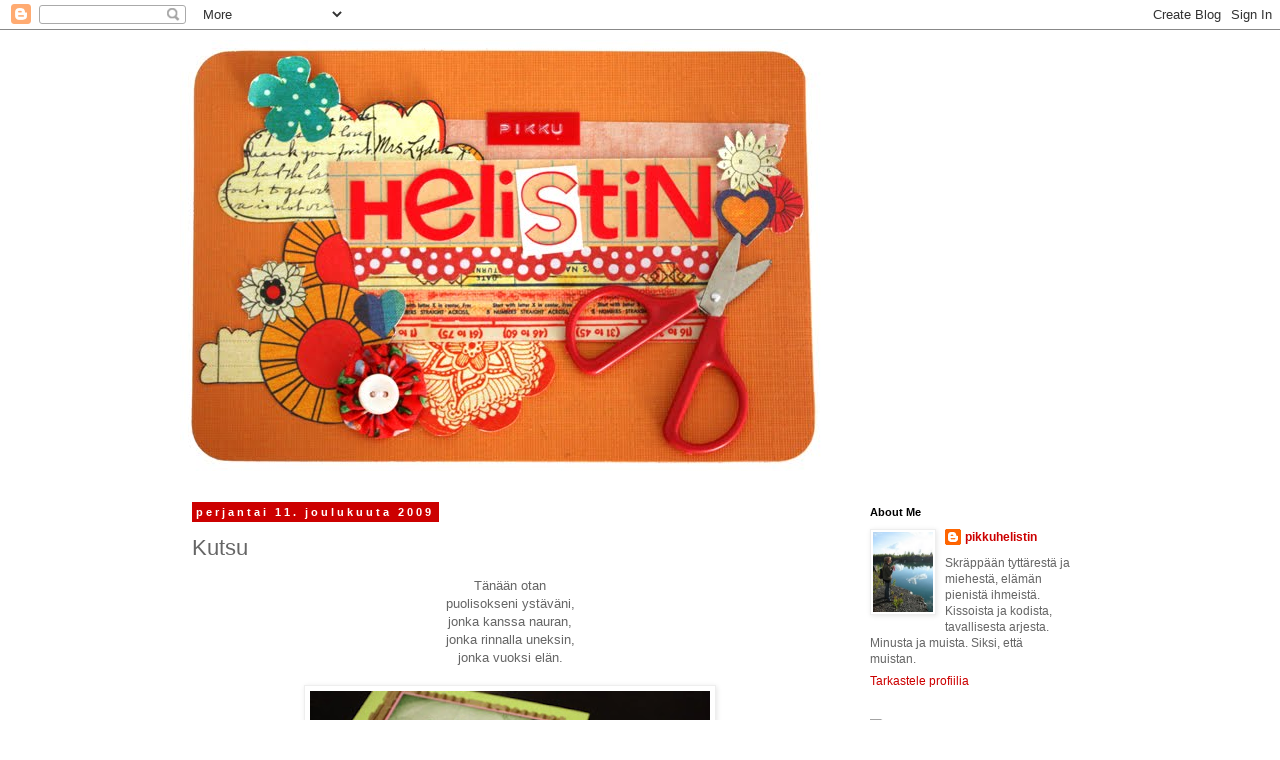

--- FILE ---
content_type: text/html; charset=UTF-8
request_url: https://pikkuhelistin.blogspot.com/2009/12/kutsu.html?showComment=1260629491741
body_size: 15234
content:
<!DOCTYPE html>
<html class='v2' dir='ltr' xmlns='http://www.w3.org/1999/xhtml' xmlns:b='http://www.google.com/2005/gml/b' xmlns:data='http://www.google.com/2005/gml/data' xmlns:expr='http://www.google.com/2005/gml/expr'>
<head>
<link href='https://www.blogger.com/static/v1/widgets/335934321-css_bundle_v2.css' rel='stylesheet' type='text/css'/>
<meta content='IE=EmulateIE7' http-equiv='X-UA-Compatible'/>
<meta content='width=1100' name='viewport'/>
<meta content='text/html; charset=UTF-8' http-equiv='Content-Type'/>
<meta content='blogger' name='generator'/>
<link href='https://pikkuhelistin.blogspot.com/favicon.ico' rel='icon' type='image/x-icon'/>
<link href='http://pikkuhelistin.blogspot.com/2009/12/kutsu.html' rel='canonical'/>
<link rel="alternate" type="application/atom+xml" title="pikkuhelistin - Atom" href="https://pikkuhelistin.blogspot.com/feeds/posts/default" />
<link rel="alternate" type="application/rss+xml" title="pikkuhelistin - RSS" href="https://pikkuhelistin.blogspot.com/feeds/posts/default?alt=rss" />
<link rel="service.post" type="application/atom+xml" title="pikkuhelistin - Atom" href="https://www.blogger.com/feeds/4514786233500790630/posts/default" />

<link rel="alternate" type="application/atom+xml" title="pikkuhelistin - Atom" href="https://pikkuhelistin.blogspot.com/feeds/7578018884417061696/comments/default" />
<!--Can't find substitution for tag [blog.ieCssRetrofitLinks]-->
<link href='https://blogger.googleusercontent.com/img/b/R29vZ2xl/AVvXsEh2FsIrgE6zn71OkxnhkEo58qN8mhXnQANfya0kzV5YgO9NUC9Fuz9ibDnShgKsTVgowWlPf74oHbODzyOvlBZOek1KEuq5xVYOCuxpo47axZb98lxrFW3-D0sXqI0usO7JTR-33yUWUyyu/s400/syyskuu+062.jpg' rel='image_src'/>
<meta content='http://pikkuhelistin.blogspot.com/2009/12/kutsu.html' property='og:url'/>
<meta content='Kutsu' property='og:title'/>
<meta content='Tänään otan puolisokseni ystäväni, jonka kanssa nauran, jonka rinnalla uneksin, jonka vuoksi elän. Tätä päivää jännittäessä ja touhottaessa ...' property='og:description'/>
<meta content='https://blogger.googleusercontent.com/img/b/R29vZ2xl/AVvXsEh2FsIrgE6zn71OkxnhkEo58qN8mhXnQANfya0kzV5YgO9NUC9Fuz9ibDnShgKsTVgowWlPf74oHbODzyOvlBZOek1KEuq5xVYOCuxpo47axZb98lxrFW3-D0sXqI0usO7JTR-33yUWUyyu/w1200-h630-p-k-no-nu/syyskuu+062.jpg' property='og:image'/>
<title>pikkuhelistin: Kutsu</title>
<style id='page-skin-1' type='text/css'><!--
/*
-----------------------------------------------
Blogger Template Style
Name:     Simple
Designer: Blogger
URL:      www.blogger.com
----------------------------------------------- */
/* Content
----------------------------------------------- */
body {
font: normal normal 12px 'Trebuchet MS', Trebuchet, Verdana, sans-serif;
color: #666666;
background: #ffffff none repeat scroll top left;
padding: 0 0 0 0;
}
html body .region-inner {
min-width: 0;
max-width: 100%;
width: auto;
}
h2 {
font-size: 22px;
}
a:link {
text-decoration:none;
color: #cc0000;
}
a:visited {
text-decoration:none;
color: #f1c232;
}
a:hover {
text-decoration:underline;
color: #e69138;
}
.body-fauxcolumn-outer .fauxcolumn-inner {
background: transparent none repeat scroll top left;
_background-image: none;
}
.body-fauxcolumn-outer .cap-top {
position: absolute;
z-index: 1;
height: 400px;
width: 100%;
}
.body-fauxcolumn-outer .cap-top .cap-left {
width: 100%;
background: transparent none repeat-x scroll top left;
_background-image: none;
}
.content-outer {
-moz-box-shadow: 0 0 0 rgba(0, 0, 0, .15);
-webkit-box-shadow: 0 0 0 rgba(0, 0, 0, .15);
-goog-ms-box-shadow: 0 0 0 #333333;
box-shadow: 0 0 0 rgba(0, 0, 0, .15);
margin-bottom: 1px;
}
.content-inner {
padding: 10px 40px;
}
.content-inner {
background-color: #ffffff;
}
/* Header
----------------------------------------------- */
.header-outer {
background: transparent none repeat-x scroll 0 -400px;
_background-image: none;
}
.Header h1 {
font: normal normal 40px 'Trebuchet MS',Trebuchet,Verdana,sans-serif;
color: #000000;
text-shadow: 0 0 0 rgba(0, 0, 0, .2);
}
.Header h1 a {
color: #000000;
}
.Header .description {
font-size: 18px;
color: #000000;
}
.header-inner .Header .titlewrapper {
padding: 22px 0;
}
.header-inner .Header .descriptionwrapper {
padding: 0 0;
}
/* Tabs
----------------------------------------------- */
.tabs-inner .section:first-child {
border-top: 0 solid #dddddd;
}
.tabs-inner .section:first-child ul {
margin-top: -1px;
border-top: 1px solid #dddddd;
border-left: 1px solid #dddddd;
border-right: 1px solid #dddddd;
}
.tabs-inner .widget ul {
background: transparent none repeat-x scroll 0 -800px;
_background-image: none;
border-bottom: 1px solid #dddddd;
margin-top: 0;
margin-left: -30px;
margin-right: -30px;
}
.tabs-inner .widget li a {
display: inline-block;
padding: .6em 1em;
font: normal normal 12px 'Trebuchet MS', Trebuchet, Verdana, sans-serif;
color: #000000;
border-left: 1px solid #ffffff;
border-right: 1px solid #dddddd;
}
.tabs-inner .widget li:first-child a {
border-left: none;
}
.tabs-inner .widget li.selected a, .tabs-inner .widget li a:hover {
color: #000000;
background-color: #eeeeee;
text-decoration: none;
}
/* Columns
----------------------------------------------- */
.main-outer {
border-top: 0 solid transparent;
}
.fauxcolumn-left-outer .fauxcolumn-inner {
border-right: 1px solid transparent;
}
.fauxcolumn-right-outer .fauxcolumn-inner {
border-left: 1px solid transparent;
}
/* Headings
----------------------------------------------- */
div.widget > h2,
div.widget h2.title {
margin: 0 0 1em 0;
font: normal bold 11px 'Trebuchet MS',Trebuchet,Verdana,sans-serif;
color: #000000;
}
/* Widgets
----------------------------------------------- */
.widget .zippy {
color: #999999;
text-shadow: 2px 2px 1px rgba(0, 0, 0, .1);
}
.widget .popular-posts ul {
list-style: none;
}
/* Posts
----------------------------------------------- */
h2.date-header {
font: normal bold 11px Arial, Tahoma, Helvetica, FreeSans, sans-serif;
}
.date-header span {
background-color: #cc0000;
color: #ffffff;
padding: 0.4em;
letter-spacing: 3px;
margin: inherit;
}
.main-inner {
padding-top: 35px;
padding-bottom: 65px;
}
.main-inner .column-center-inner {
padding: 0 0;
}
.main-inner .column-center-inner .section {
margin: 0 1em;
}
.post {
margin: 0 0 45px 0;
}
h3.post-title, .comments h4 {
font: normal normal 22px 'Trebuchet MS',Trebuchet,Verdana,sans-serif;
margin: .75em 0 0;
}
.post-body {
font-size: 110%;
line-height: 1.4;
position: relative;
}
.post-body img, .post-body .tr-caption-container, .Profile img, .Image img,
.BlogList .item-thumbnail img {
padding: 2px;
background: #ffffff;
border: 1px solid #eeeeee;
-moz-box-shadow: 1px 1px 5px rgba(0, 0, 0, .1);
-webkit-box-shadow: 1px 1px 5px rgba(0, 0, 0, .1);
box-shadow: 1px 1px 5px rgba(0, 0, 0, .1);
}
.post-body img, .post-body .tr-caption-container {
padding: 5px;
}
.post-body .tr-caption-container {
color: #666666;
}
.post-body .tr-caption-container img {
padding: 0;
background: transparent;
border: none;
-moz-box-shadow: 0 0 0 rgba(0, 0, 0, .1);
-webkit-box-shadow: 0 0 0 rgba(0, 0, 0, .1);
box-shadow: 0 0 0 rgba(0, 0, 0, .1);
}
.post-header {
margin: 0 0 1.5em;
line-height: 1.6;
font-size: 90%;
}
.post-footer {
margin: 20px -2px 0;
padding: 5px 10px;
color: #666666;
background-color: #eeeeee;
border-bottom: 1px solid #eeeeee;
line-height: 1.6;
font-size: 90%;
}
#comments .comment-author {
padding-top: 1.5em;
border-top: 1px solid transparent;
background-position: 0 1.5em;
}
#comments .comment-author:first-child {
padding-top: 0;
border-top: none;
}
.avatar-image-container {
margin: .2em 0 0;
}
#comments .avatar-image-container img {
border: 1px solid #eeeeee;
}
/* Comments
----------------------------------------------- */
.comments .comments-content .icon.blog-author {
background-repeat: no-repeat;
background-image: url([data-uri]);
}
.comments .comments-content .loadmore a {
border-top: 1px solid #999999;
border-bottom: 1px solid #999999;
}
.comments .comment-thread.inline-thread {
background-color: #eeeeee;
}
.comments .continue {
border-top: 2px solid #999999;
}
/* Accents
---------------------------------------------- */
.section-columns td.columns-cell {
border-left: 1px solid transparent;
}
.blog-pager {
background: transparent url(//www.blogblog.com/1kt/simple/paging_dot.png) repeat-x scroll top center;
}
.blog-pager-older-link, .home-link,
.blog-pager-newer-link {
background-color: #ffffff;
padding: 5px;
}
.footer-outer {
border-top: 1px dashed #bbbbbb;
}
/* Mobile
----------------------------------------------- */
body.mobile  {
background-size: auto;
}
.mobile .body-fauxcolumn-outer {
background: transparent none repeat scroll top left;
}
.mobile .body-fauxcolumn-outer .cap-top {
background-size: 100% auto;
}
.mobile .content-outer {
-webkit-box-shadow: 0 0 3px rgba(0, 0, 0, .15);
box-shadow: 0 0 3px rgba(0, 0, 0, .15);
}
.mobile .tabs-inner .widget ul {
margin-left: 0;
margin-right: 0;
}
.mobile .post {
margin: 0;
}
.mobile .main-inner .column-center-inner .section {
margin: 0;
}
.mobile .date-header span {
padding: 0.1em 10px;
margin: 0 -10px;
}
.mobile h3.post-title {
margin: 0;
}
.mobile .blog-pager {
background: transparent none no-repeat scroll top center;
}
.mobile .footer-outer {
border-top: none;
}
.mobile .main-inner, .mobile .footer-inner {
background-color: #ffffff;
}
.mobile-index-contents {
color: #666666;
}
.mobile-link-button {
background-color: #cc0000;
}
.mobile-link-button a:link, .mobile-link-button a:visited {
color: #ffffff;
}
.mobile .tabs-inner .section:first-child {
border-top: none;
}
.mobile .tabs-inner .PageList .widget-content {
background-color: #eeeeee;
color: #000000;
border-top: 1px solid #dddddd;
border-bottom: 1px solid #dddddd;
}
.mobile .tabs-inner .PageList .widget-content .pagelist-arrow {
border-left: 1px solid #dddddd;
}

--></style>
<style id='template-skin-1' type='text/css'><!--
body {
min-width: 1000px;
}
.content-outer, .content-fauxcolumn-outer, .region-inner {
min-width: 1000px;
max-width: 1000px;
_width: 1000px;
}
.main-inner .columns {
padding-left: 0px;
padding-right: 260px;
}
.main-inner .fauxcolumn-center-outer {
left: 0px;
right: 260px;
/* IE6 does not respect left and right together */
_width: expression(this.parentNode.offsetWidth -
parseInt("0px") -
parseInt("260px") + 'px');
}
.main-inner .fauxcolumn-left-outer {
width: 0px;
}
.main-inner .fauxcolumn-right-outer {
width: 260px;
}
.main-inner .column-left-outer {
width: 0px;
right: 100%;
margin-left: -0px;
}
.main-inner .column-right-outer {
width: 260px;
margin-right: -260px;
}
#layout {
min-width: 0;
}
#layout .content-outer {
min-width: 0;
width: 800px;
}
#layout .region-inner {
min-width: 0;
width: auto;
}
--></style>
<link href='https://www.blogger.com/dyn-css/authorization.css?targetBlogID=4514786233500790630&amp;zx=efe36d89-3998-4a26-bef9-bb476014ca6b' media='none' onload='if(media!=&#39;all&#39;)media=&#39;all&#39;' rel='stylesheet'/><noscript><link href='https://www.blogger.com/dyn-css/authorization.css?targetBlogID=4514786233500790630&amp;zx=efe36d89-3998-4a26-bef9-bb476014ca6b' rel='stylesheet'/></noscript>
<meta name='google-adsense-platform-account' content='ca-host-pub-1556223355139109'/>
<meta name='google-adsense-platform-domain' content='blogspot.com'/>

</head>
<body class='loading variant-simplysimple'>
<div class='navbar section' id='navbar'><div class='widget Navbar' data-version='1' id='Navbar1'><script type="text/javascript">
    function setAttributeOnload(object, attribute, val) {
      if(window.addEventListener) {
        window.addEventListener('load',
          function(){ object[attribute] = val; }, false);
      } else {
        window.attachEvent('onload', function(){ object[attribute] = val; });
      }
    }
  </script>
<div id="navbar-iframe-container"></div>
<script type="text/javascript" src="https://apis.google.com/js/platform.js"></script>
<script type="text/javascript">
      gapi.load("gapi.iframes:gapi.iframes.style.bubble", function() {
        if (gapi.iframes && gapi.iframes.getContext) {
          gapi.iframes.getContext().openChild({
              url: 'https://www.blogger.com/navbar/4514786233500790630?po\x3d7578018884417061696\x26origin\x3dhttps://pikkuhelistin.blogspot.com',
              where: document.getElementById("navbar-iframe-container"),
              id: "navbar-iframe"
          });
        }
      });
    </script><script type="text/javascript">
(function() {
var script = document.createElement('script');
script.type = 'text/javascript';
script.src = '//pagead2.googlesyndication.com/pagead/js/google_top_exp.js';
var head = document.getElementsByTagName('head')[0];
if (head) {
head.appendChild(script);
}})();
</script>
</div></div>
<div class='body-fauxcolumns'>
<div class='fauxcolumn-outer body-fauxcolumn-outer'>
<div class='cap-top'>
<div class='cap-left'></div>
<div class='cap-right'></div>
</div>
<div class='fauxborder-left'>
<div class='fauxborder-right'></div>
<div class='fauxcolumn-inner'>
</div>
</div>
<div class='cap-bottom'>
<div class='cap-left'></div>
<div class='cap-right'></div>
</div>
</div>
</div>
<div class='content'>
<div class='content-fauxcolumns'>
<div class='fauxcolumn-outer content-fauxcolumn-outer'>
<div class='cap-top'>
<div class='cap-left'></div>
<div class='cap-right'></div>
</div>
<div class='fauxborder-left'>
<div class='fauxborder-right'></div>
<div class='fauxcolumn-inner'>
</div>
</div>
<div class='cap-bottom'>
<div class='cap-left'></div>
<div class='cap-right'></div>
</div>
</div>
</div>
<div class='content-outer'>
<div class='content-cap-top cap-top'>
<div class='cap-left'></div>
<div class='cap-right'></div>
</div>
<div class='fauxborder-left content-fauxborder-left'>
<div class='fauxborder-right content-fauxborder-right'></div>
<div class='content-inner'>
<header>
<div class='header-outer'>
<div class='header-cap-top cap-top'>
<div class='cap-left'></div>
<div class='cap-right'></div>
</div>
<div class='fauxborder-left header-fauxborder-left'>
<div class='fauxborder-right header-fauxborder-right'></div>
<div class='region-inner header-inner'>
<div class='header section' id='header'><div class='widget Header' data-version='1' id='Header1'>
<div id='header-inner'>
<a href='https://pikkuhelistin.blogspot.com/' style='display: block'>
<img alt='pikkuhelistin' height='431px; ' id='Header1_headerimg' src='https://blogger.googleusercontent.com/img/b/R29vZ2xl/AVvXsEj73kPNyMtQ9e0D1hkkh8vvTSity3uSMeztK-FDLLqu3gcOCa8-gaxP0SaZeDJwhZEGfklb6rmOaVEKaRZiDVyeN7yi3HopJkp9kNQatZWXZnopBQKn2hBUMfb8PcK6xNgdXxEsNya-ciBM/s1600-r/banneri.jpg' style='display: block' width='645px; '/>
</a>
</div>
</div></div>
</div>
</div>
<div class='header-cap-bottom cap-bottom'>
<div class='cap-left'></div>
<div class='cap-right'></div>
</div>
</div>
</header>
<div class='tabs-outer'>
<div class='tabs-cap-top cap-top'>
<div class='cap-left'></div>
<div class='cap-right'></div>
</div>
<div class='fauxborder-left tabs-fauxborder-left'>
<div class='fauxborder-right tabs-fauxborder-right'></div>
<div class='region-inner tabs-inner'>
<div class='tabs no-items section' id='crosscol'></div>
<div class='tabs no-items section' id='crosscol-overflow'></div>
</div>
</div>
<div class='tabs-cap-bottom cap-bottom'>
<div class='cap-left'></div>
<div class='cap-right'></div>
</div>
</div>
<div class='main-outer'>
<div class='main-cap-top cap-top'>
<div class='cap-left'></div>
<div class='cap-right'></div>
</div>
<div class='fauxborder-left main-fauxborder-left'>
<div class='fauxborder-right main-fauxborder-right'></div>
<div class='region-inner main-inner'>
<div class='columns fauxcolumns'>
<div class='fauxcolumn-outer fauxcolumn-center-outer'>
<div class='cap-top'>
<div class='cap-left'></div>
<div class='cap-right'></div>
</div>
<div class='fauxborder-left'>
<div class='fauxborder-right'></div>
<div class='fauxcolumn-inner'>
</div>
</div>
<div class='cap-bottom'>
<div class='cap-left'></div>
<div class='cap-right'></div>
</div>
</div>
<div class='fauxcolumn-outer fauxcolumn-left-outer'>
<div class='cap-top'>
<div class='cap-left'></div>
<div class='cap-right'></div>
</div>
<div class='fauxborder-left'>
<div class='fauxborder-right'></div>
<div class='fauxcolumn-inner'>
</div>
</div>
<div class='cap-bottom'>
<div class='cap-left'></div>
<div class='cap-right'></div>
</div>
</div>
<div class='fauxcolumn-outer fauxcolumn-right-outer'>
<div class='cap-top'>
<div class='cap-left'></div>
<div class='cap-right'></div>
</div>
<div class='fauxborder-left'>
<div class='fauxborder-right'></div>
<div class='fauxcolumn-inner'>
</div>
</div>
<div class='cap-bottom'>
<div class='cap-left'></div>
<div class='cap-right'></div>
</div>
</div>
<!-- corrects IE6 width calculation -->
<div class='columns-inner'>
<div class='column-center-outer'>
<div class='column-center-inner'>
<div class='main section' id='main'><div class='widget Blog' data-version='1' id='Blog1'>
<div class='blog-posts hfeed'>

          <div class="date-outer">
        
<h2 class='date-header'><span>perjantai 11. joulukuuta 2009</span></h2>

          <div class="date-posts">
        
<div class='post-outer'>
<div class='post hentry'>
<a name='7578018884417061696'></a>
<h3 class='post-title entry-title'>
Kutsu
</h3>
<div class='post-header'>
<div class='post-header-line-1'></div>
</div>
<div class='post-body entry-content' id='post-body-7578018884417061696'>
<div style="text-align: center;">Tänään otan<br /></div><div style="text-align: center;">puolisokseni ystäväni,<br />jonka kanssa nauran,<br />jonka rinnalla uneksin,<br />jonka vuoksi elän.<br /></div><br /><a href="https://blogger.googleusercontent.com/img/b/R29vZ2xl/AVvXsEh2FsIrgE6zn71OkxnhkEo58qN8mhXnQANfya0kzV5YgO9NUC9Fuz9ibDnShgKsTVgowWlPf74oHbODzyOvlBZOek1KEuq5xVYOCuxpo47axZb98lxrFW3-D0sXqI0usO7JTR-33yUWUyyu/s1600-h/syyskuu+062.jpg" onblur="try {parent.deselectBloggerImageGracefully();} catch(e) {}"><img alt="" border="0" id="BLOGGER_PHOTO_ID_5413510701240595122" src="https://blogger.googleusercontent.com/img/b/R29vZ2xl/AVvXsEh2FsIrgE6zn71OkxnhkEo58qN8mhXnQANfya0kzV5YgO9NUC9Fuz9ibDnShgKsTVgowWlPf74oHbODzyOvlBZOek1KEuq5xVYOCuxpo47axZb98lxrFW3-D0sXqI0usO7JTR-33yUWUyyu/s400/syyskuu+062.jpg" style="margin: 0px auto 10px; display: block; text-align: center; cursor: pointer; width: 400px; height: 267px;" /></a><br />Tätä päivää jännittäessä ja touhottaessa on askarteluihin keskittyminenkin vähän herpaantunut. Nyt saa kuitenkin unohtaa jännittämisen ja nauttia tästä päivästä. Palataan asiaan häähumun laannuttua :)
<div style='clear: both;'></div>
</div>
<div class='post-footer'>
<div class='post-footer-line post-footer-line-1'><span class='post-author vcard'>
Lähettänyt
<span class='fn'>pikkuhelistin</span>
</span>
<span class='post-timestamp'>
klo
<a class='timestamp-link' href='https://pikkuhelistin.blogspot.com/2009/12/kutsu.html' rel='bookmark' title='permanent link'><abbr class='published' title='2009-12-11T15:00:00+02:00'>15:00</abbr></a>
</span>
<span class='post-comment-link'>
</span>
<span class='post-icons'>
<span class='item-control blog-admin pid-881475189'>
<a href='https://www.blogger.com/post-edit.g?blogID=4514786233500790630&postID=7578018884417061696&from=pencil' title='Muokkaa tekstiä'>
<img alt='' class='icon-action' height='18' src='https://resources.blogblog.com/img/icon18_edit_allbkg.gif' width='18'/>
</a>
</span>
</span>
<span class='post-backlinks post-comment-link'>
</span>
</div>
<div class='post-footer-line post-footer-line-2'><span class='post-labels'>
Tunnisteet:
<a href='https://pikkuhelistin.blogspot.com/search/label/muuta%20puuhastelua' rel='tag'>muuta puuhastelua</a>
</span>
</div>
<div class='post-footer-line post-footer-line-3'><span class='post-location'>
</span>
</div>
</div>
</div>
<div class='comments' id='comments'>
<a name='comments'></a>
<h4>25 kommenttia:</h4>
<div id='Blog1_comments-block-wrapper'>
<dl class='' id='comments-block'>
<dt class='comment-author anon-comment-icon' id='c1314149759951788622'>
<a name='c1314149759951788622'></a>
<a href='http://kettukuu.vuodatus.net' rel='nofollow'>päivi</a>
kirjoitti...
</dt>
<dd class='comment-body' id='Blog1_cmt-1314149759951788622'>
<p>
oi!!! <br />aivan ihania ja ihanaa päivää&lt;3 &lt;3<br />ja huisin paljon onnea!
</p>
</dd>
<dd class='comment-footer'>
<span class='comment-timestamp'>
<a href='https://pikkuhelistin.blogspot.com/2009/12/kutsu.html?showComment=1260548056957#c1314149759951788622' title='comment permalink'>
11. joulukuuta 2009 klo 18.14
</a>
<span class='item-control blog-admin pid-1739017595'>
<a class='comment-delete' href='https://www.blogger.com/comment/delete/4514786233500790630/1314149759951788622' title='Poista kommentti'>
<img src='https://resources.blogblog.com/img/icon_delete13.gif'/>
</a>
</span>
</span>
</dd>
<dt class='comment-author blogger-comment-icon' id='c6233131433314315936'>
<a name='c6233131433314315936'></a>
<a href='https://www.blogger.com/profile/11673723993335129586' rel='nofollow'>baula</a>
kirjoitti...
</dt>
<dd class='comment-body' id='Blog1_cmt-6233131433314315936'>
<p>
Onnea kovasti rouvalle. :) Ihanat kutsut.
</p>
</dd>
<dd class='comment-footer'>
<span class='comment-timestamp'>
<a href='https://pikkuhelistin.blogspot.com/2009/12/kutsu.html?showComment=1260551222223#c6233131433314315936' title='comment permalink'>
11. joulukuuta 2009 klo 19.07
</a>
<span class='item-control blog-admin pid-1901910098'>
<a class='comment-delete' href='https://www.blogger.com/comment/delete/4514786233500790630/6233131433314315936' title='Poista kommentti'>
<img src='https://resources.blogblog.com/img/icon_delete13.gif'/>
</a>
</span>
</span>
</dd>
<dt class='comment-author anon-comment-icon' id='c7175492592029064070'>
<a name='c7175492592029064070'></a>
<a href='http://omuli.wordpress.com/2009/02/02/listamania-1-lempikirjani/' rel='nofollow'>omuli</a>
kirjoitti...
</dt>
<dd class='comment-body' id='Blog1_cmt-7175492592029064070'>
<p>
Onnea vielä toisenkin kerran!
</p>
</dd>
<dd class='comment-footer'>
<span class='comment-timestamp'>
<a href='https://pikkuhelistin.blogspot.com/2009/12/kutsu.html?showComment=1260551854112#c7175492592029064070' title='comment permalink'>
11. joulukuuta 2009 klo 19.17
</a>
<span class='item-control blog-admin pid-1739017595'>
<a class='comment-delete' href='https://www.blogger.com/comment/delete/4514786233500790630/7175492592029064070' title='Poista kommentti'>
<img src='https://resources.blogblog.com/img/icon_delete13.gif'/>
</a>
</span>
</span>
</dd>
<dt class='comment-author anon-comment-icon' id='c3421771477676406216'>
<a name='c3421771477676406216'></a>
<a href='http://maissi.vuodatus.net/' rel='nofollow'>Maissi</a>
kirjoitti...
</dt>
<dd class='comment-body' id='Blog1_cmt-3421771477676406216'>
<p>
Paljon onnea teille kahdelle!
</p>
</dd>
<dd class='comment-footer'>
<span class='comment-timestamp'>
<a href='https://pikkuhelistin.blogspot.com/2009/12/kutsu.html?showComment=1260552910036#c3421771477676406216' title='comment permalink'>
11. joulukuuta 2009 klo 19.35
</a>
<span class='item-control blog-admin pid-1739017595'>
<a class='comment-delete' href='https://www.blogger.com/comment/delete/4514786233500790630/3421771477676406216' title='Poista kommentti'>
<img src='https://resources.blogblog.com/img/icon_delete13.gif'/>
</a>
</span>
</span>
</dd>
<dt class='comment-author blogger-comment-icon' id='c1386541331226987045'>
<a name='c1386541331226987045'></a>
<a href='https://www.blogger.com/profile/07664973358211125274' rel='nofollow'>Pia K</a>
kirjoitti...
</dt>
<dd class='comment-body' id='Blog1_cmt-1386541331226987045'>
<p>
Wau, tuhannet onnittelut! &lt;3
</p>
</dd>
<dd class='comment-footer'>
<span class='comment-timestamp'>
<a href='https://pikkuhelistin.blogspot.com/2009/12/kutsu.html?showComment=1260555643947#c1386541331226987045' title='comment permalink'>
11. joulukuuta 2009 klo 20.20
</a>
<span class='item-control blog-admin pid-229478461'>
<a class='comment-delete' href='https://www.blogger.com/comment/delete/4514786233500790630/1386541331226987045' title='Poista kommentti'>
<img src='https://resources.blogblog.com/img/icon_delete13.gif'/>
</a>
</span>
</span>
</dd>
<dt class='comment-author blogger-comment-icon' id='c2842746096310369190'>
<a name='c2842746096310369190'></a>
<a href='https://www.blogger.com/profile/07143932358116146381' rel='nofollow'>xing</a>
kirjoitti...
</dt>
<dd class='comment-body' id='Blog1_cmt-2842746096310369190'>
<p>
Onneksi olkoon! Kutsut ovat todella kauniit, luonteikkaat
</p>
</dd>
<dd class='comment-footer'>
<span class='comment-timestamp'>
<a href='https://pikkuhelistin.blogspot.com/2009/12/kutsu.html?showComment=1260557830793#c2842746096310369190' title='comment permalink'>
11. joulukuuta 2009 klo 20.57
</a>
<span class='item-control blog-admin pid-1430430987'>
<a class='comment-delete' href='https://www.blogger.com/comment/delete/4514786233500790630/2842746096310369190' title='Poista kommentti'>
<img src='https://resources.blogblog.com/img/icon_delete13.gif'/>
</a>
</span>
</span>
</dd>
<dt class='comment-author blogger-comment-icon' id='c3047572887177197446'>
<a name='c3047572887177197446'></a>
<a href='https://www.blogger.com/profile/12088073759184687314' rel='nofollow'>Laura</a>
kirjoitti...
</dt>
<dd class='comment-body' id='Blog1_cmt-3047572887177197446'>
<p>
Minäkin tykkään kutsuista tosi paljon. Aivan ihanat ovat!!! Hirmuisen paljon onnea :)
</p>
</dd>
<dd class='comment-footer'>
<span class='comment-timestamp'>
<a href='https://pikkuhelistin.blogspot.com/2009/12/kutsu.html?showComment=1260575202478#c3047572887177197446' title='comment permalink'>
12. joulukuuta 2009 klo 1.46
</a>
<span class='item-control blog-admin pid-1200966995'>
<a class='comment-delete' href='https://www.blogger.com/comment/delete/4514786233500790630/3047572887177197446' title='Poista kommentti'>
<img src='https://resources.blogblog.com/img/icon_delete13.gif'/>
</a>
</span>
</span>
</dd>
<dt class='comment-author blogger-comment-icon' id='c998283415463751300'>
<a name='c998283415463751300'></a>
<a href='https://www.blogger.com/profile/06250493152810939592' rel='nofollow'>sannika</a>
kirjoitti...
</dt>
<dd class='comment-body' id='Blog1_cmt-998283415463751300'>
<p>
Kauniit, persoonalliset kutsut! Toivottavasti oli ihanat häät... hyvää loppuelämää!
</p>
</dd>
<dd class='comment-footer'>
<span class='comment-timestamp'>
<a href='https://pikkuhelistin.blogspot.com/2009/12/kutsu.html?showComment=1260626889635#c998283415463751300' title='comment permalink'>
12. joulukuuta 2009 klo 16.08
</a>
<span class='item-control blog-admin pid-335040702'>
<a class='comment-delete' href='https://www.blogger.com/comment/delete/4514786233500790630/998283415463751300' title='Poista kommentti'>
<img src='https://resources.blogblog.com/img/icon_delete13.gif'/>
</a>
</span>
</span>
</dd>
<dt class='comment-author blogger-comment-icon' id='c3005435362727180040'>
<a name='c3005435362727180040'></a>
<a href='https://www.blogger.com/profile/02754604595936396049' rel='nofollow'>minnako</a>
kirjoitti...
</dt>
<dd class='comment-body' id='Blog1_cmt-3005435362727180040'>
<p>
Onnea :)
</p>
</dd>
<dd class='comment-footer'>
<span class='comment-timestamp'>
<a href='https://pikkuhelistin.blogspot.com/2009/12/kutsu.html?showComment=1260629491741#c3005435362727180040' title='comment permalink'>
12. joulukuuta 2009 klo 16.51
</a>
<span class='item-control blog-admin pid-1770815550'>
<a class='comment-delete' href='https://www.blogger.com/comment/delete/4514786233500790630/3005435362727180040' title='Poista kommentti'>
<img src='https://resources.blogblog.com/img/icon_delete13.gif'/>
</a>
</span>
</span>
</dd>
<dt class='comment-author anon-comment-icon' id='c7047297611376593950'>
<a name='c7047297611376593950'></a>
<a href='http://ninarsku.vuodatus.net' rel='nofollow'>ninarsku</a>
kirjoitti...
</dt>
<dd class='comment-body' id='Blog1_cmt-7047297611376593950'>
<p>
Voi että, olikin jo jostain edellisestä postauksestasi jäänyt vähän tällainen tunne, oikein mahtavat onnittelut tuoreelle avioparille. Iiiiiiihanat kutsut.
</p>
</dd>
<dd class='comment-footer'>
<span class='comment-timestamp'>
<a href='https://pikkuhelistin.blogspot.com/2009/12/kutsu.html?showComment=1260638754810#c7047297611376593950' title='comment permalink'>
12. joulukuuta 2009 klo 19.25
</a>
<span class='item-control blog-admin pid-1739017595'>
<a class='comment-delete' href='https://www.blogger.com/comment/delete/4514786233500790630/7047297611376593950' title='Poista kommentti'>
<img src='https://resources.blogblog.com/img/icon_delete13.gif'/>
</a>
</span>
</span>
</dd>
<dt class='comment-author blogger-comment-icon' id='c8996632025774886743'>
<a name='c8996632025774886743'></a>
<a href='https://www.blogger.com/profile/16693143530944913327' rel='nofollow'>Minna Enqvist</a>
kirjoitti...
</dt>
<dd class='comment-body' id='Blog1_cmt-8996632025774886743'>
<p>
Tuhannesti onnea Rva Helistin!
</p>
</dd>
<dd class='comment-footer'>
<span class='comment-timestamp'>
<a href='https://pikkuhelistin.blogspot.com/2009/12/kutsu.html?showComment=1260645550988#c8996632025774886743' title='comment permalink'>
12. joulukuuta 2009 klo 21.19
</a>
<span class='item-control blog-admin pid-1257506047'>
<a class='comment-delete' href='https://www.blogger.com/comment/delete/4514786233500790630/8996632025774886743' title='Poista kommentti'>
<img src='https://resources.blogblog.com/img/icon_delete13.gif'/>
</a>
</span>
</span>
</dd>
<dt class='comment-author blogger-comment-icon' id='c4599631932040656617'>
<a name='c4599631932040656617'></a>
<a href='https://www.blogger.com/profile/09167602251450300314' rel='nofollow'>JONNA</a>
kirjoitti...
</dt>
<dd class='comment-body' id='Blog1_cmt-4599631932040656617'>
<p>
Paljon onnea! Kutsut ovat todella kauniit!
</p>
</dd>
<dd class='comment-footer'>
<span class='comment-timestamp'>
<a href='https://pikkuhelistin.blogspot.com/2009/12/kutsu.html?showComment=1260650739612#c4599631932040656617' title='comment permalink'>
12. joulukuuta 2009 klo 22.45
</a>
<span class='item-control blog-admin pid-1513981018'>
<a class='comment-delete' href='https://www.blogger.com/comment/delete/4514786233500790630/4599631932040656617' title='Poista kommentti'>
<img src='https://resources.blogblog.com/img/icon_delete13.gif'/>
</a>
</span>
</span>
</dd>
<dt class='comment-author blogger-comment-icon' id='c980463842814839270'>
<a name='c980463842814839270'></a>
<a href='https://www.blogger.com/profile/14537259821373681149' rel='nofollow'>Anski</a>
kirjoitti...
</dt>
<dd class='comment-body' id='Blog1_cmt-980463842814839270'>
<p>
Onnea onnea vielä kerran! &lt;3<br />Ihanat, kauniit kutsut!
</p>
</dd>
<dd class='comment-footer'>
<span class='comment-timestamp'>
<a href='https://pikkuhelistin.blogspot.com/2009/12/kutsu.html?showComment=1260774174146#c980463842814839270' title='comment permalink'>
14. joulukuuta 2009 klo 9.02
</a>
<span class='item-control blog-admin pid-159321355'>
<a class='comment-delete' href='https://www.blogger.com/comment/delete/4514786233500790630/980463842814839270' title='Poista kommentti'>
<img src='https://resources.blogblog.com/img/icon_delete13.gif'/>
</a>
</span>
</span>
</dd>
<dt class='comment-author anon-comment-icon' id='c1120255743964179910'>
<a name='c1120255743964179910'></a>
<a href='http://ommu.wordpress.com' rel='nofollow'>ommu</a>
kirjoitti...
</dt>
<dd class='comment-body' id='Blog1_cmt-1120255743964179910'>
<p>
Onnea toivottelen minäkin samalla kun ihailen suloisen persoonallisia kutsuja!
</p>
</dd>
<dd class='comment-footer'>
<span class='comment-timestamp'>
<a href='https://pikkuhelistin.blogspot.com/2009/12/kutsu.html?showComment=1260798305654#c1120255743964179910' title='comment permalink'>
14. joulukuuta 2009 klo 15.45
</a>
<span class='item-control blog-admin pid-1739017595'>
<a class='comment-delete' href='https://www.blogger.com/comment/delete/4514786233500790630/1120255743964179910' title='Poista kommentti'>
<img src='https://resources.blogblog.com/img/icon_delete13.gif'/>
</a>
</span>
</span>
</dd>
<dt class='comment-author blogger-comment-icon' id='c195234101384937695'>
<a name='c195234101384937695'></a>
<a href='https://www.blogger.com/profile/02818873037534863608' rel='nofollow'>Veeruliiru</a>
kirjoitti...
</dt>
<dd class='comment-body' id='Blog1_cmt-195234101384937695'>
<p>
Oi, ihanaa!! Ja onnea yhteiselle tulevaisuudelle!<br /><br />Kutsut on kovin kauniit ja persoonalliset, ihan sinun näköiset!
</p>
</dd>
<dd class='comment-footer'>
<span class='comment-timestamp'>
<a href='https://pikkuhelistin.blogspot.com/2009/12/kutsu.html?showComment=1260798753952#c195234101384937695' title='comment permalink'>
14. joulukuuta 2009 klo 15.52
</a>
<span class='item-control blog-admin pid-122117961'>
<a class='comment-delete' href='https://www.blogger.com/comment/delete/4514786233500790630/195234101384937695' title='Poista kommentti'>
<img src='https://resources.blogblog.com/img/icon_delete13.gif'/>
</a>
</span>
</span>
</dd>
<dt class='comment-author anon-comment-icon' id='c3218451434729299223'>
<a name='c3218451434729299223'></a>
<a href='http://elinarsku.blogspot.com/' rel='nofollow'>elinarsku</a>
kirjoitti...
</dt>
<dd class='comment-body' id='Blog1_cmt-3218451434729299223'>
<p>
voi mahtavaa!!! Paljon onnea! Aivan ihanat kutsut, odotan kuvia/leiskoja myös häistä. :D
</p>
</dd>
<dd class='comment-footer'>
<span class='comment-timestamp'>
<a href='https://pikkuhelistin.blogspot.com/2009/12/kutsu.html?showComment=1260816870866#c3218451434729299223' title='comment permalink'>
14. joulukuuta 2009 klo 20.54
</a>
<span class='item-control blog-admin pid-1739017595'>
<a class='comment-delete' href='https://www.blogger.com/comment/delete/4514786233500790630/3218451434729299223' title='Poista kommentti'>
<img src='https://resources.blogblog.com/img/icon_delete13.gif'/>
</a>
</span>
</span>
</dd>
<dt class='comment-author anon-comment-icon' id='c1896091969104577392'>
<a name='c1896091969104577392'></a>
<a href='http://www.manssu.vuodatus.net' rel='nofollow'>manssu</a>
kirjoitti...
</dt>
<dd class='comment-body' id='Blog1_cmt-1896091969104577392'>
<p>
ONNEA!!!<br />Ihanat kutsut. Kivan persoonalliset!
</p>
</dd>
<dd class='comment-footer'>
<span class='comment-timestamp'>
<a href='https://pikkuhelistin.blogspot.com/2009/12/kutsu.html?showComment=1260957419815#c1896091969104577392' title='comment permalink'>
16. joulukuuta 2009 klo 11.56
</a>
<span class='item-control blog-admin pid-1739017595'>
<a class='comment-delete' href='https://www.blogger.com/comment/delete/4514786233500790630/1896091969104577392' title='Poista kommentti'>
<img src='https://resources.blogblog.com/img/icon_delete13.gif'/>
</a>
</span>
</span>
</dd>
<dt class='comment-author anon-comment-icon' id='c2867755687986012681'>
<a name='c2867755687986012681'></a>
<a href='http://kahvinaksu.vuodatus.net' rel='nofollow'>Kahvinaksu</a>
kirjoitti...
</dt>
<dd class='comment-body' id='Blog1_cmt-2867755687986012681'>
<p>
Oikein paljon onnea tuoreelle avioparille =) Ja ihanat sekä persoonalliset kutsukortit olit tehnyt &lt;3
</p>
</dd>
<dd class='comment-footer'>
<span class='comment-timestamp'>
<a href='https://pikkuhelistin.blogspot.com/2009/12/kutsu.html?showComment=1260962072913#c2867755687986012681' title='comment permalink'>
16. joulukuuta 2009 klo 13.14
</a>
<span class='item-control blog-admin pid-1739017595'>
<a class='comment-delete' href='https://www.blogger.com/comment/delete/4514786233500790630/2867755687986012681' title='Poista kommentti'>
<img src='https://resources.blogblog.com/img/icon_delete13.gif'/>
</a>
</span>
</span>
</dd>
<dt class='comment-author anon-comment-icon' id='c2223159994424560531'>
<a name='c2223159994424560531'></a>
<a href='http://scrapping.vuodatus.net' rel='nofollow'>Bridget</a>
kirjoitti...
</dt>
<dd class='comment-body' id='Blog1_cmt-2223159994424560531'>
<p>
Valtavasti onnea teille molemmille! Ihanat kutsutkin oli!
</p>
</dd>
<dd class='comment-footer'>
<span class='comment-timestamp'>
<a href='https://pikkuhelistin.blogspot.com/2009/12/kutsu.html?showComment=1260980747406#c2223159994424560531' title='comment permalink'>
16. joulukuuta 2009 klo 18.25
</a>
<span class='item-control blog-admin pid-1739017595'>
<a class='comment-delete' href='https://www.blogger.com/comment/delete/4514786233500790630/2223159994424560531' title='Poista kommentti'>
<img src='https://resources.blogblog.com/img/icon_delete13.gif'/>
</a>
</span>
</span>
</dd>
<dt class='comment-author anon-comment-icon' id='c2297217419834028294'>
<a name='c2297217419834028294'></a>
<a href='http://taru76.vuodatus.net/' rel='nofollow'>taru76</a>
kirjoitti...
</dt>
<dd class='comment-body' id='Blog1_cmt-2297217419834028294'>
<p>
Onnea avioparille!!! Todella livat kutsut : )
</p>
</dd>
<dd class='comment-footer'>
<span class='comment-timestamp'>
<a href='https://pikkuhelistin.blogspot.com/2009/12/kutsu.html?showComment=1260981381888#c2297217419834028294' title='comment permalink'>
16. joulukuuta 2009 klo 18.36
</a>
<span class='item-control blog-admin pid-1739017595'>
<a class='comment-delete' href='https://www.blogger.com/comment/delete/4514786233500790630/2297217419834028294' title='Poista kommentti'>
<img src='https://resources.blogblog.com/img/icon_delete13.gif'/>
</a>
</span>
</span>
</dd>
<dt class='comment-author anon-comment-icon' id='c2863330533150432414'>
<a name='c2863330533150432414'></a>
<a href='http://taru76.vuodatus.net/' rel='nofollow'>taru76</a>
kirjoitti...
</dt>
<dd class='comment-body' id='Blog1_cmt-2863330533150432414'>
<p>
Kivat on nuo kutsut siis, oikein kauniit...vauva tässä keikkuu polvella...
</p>
</dd>
<dd class='comment-footer'>
<span class='comment-timestamp'>
<a href='https://pikkuhelistin.blogspot.com/2009/12/kutsu.html?showComment=1260981479090#c2863330533150432414' title='comment permalink'>
16. joulukuuta 2009 klo 18.37
</a>
<span class='item-control blog-admin pid-1739017595'>
<a class='comment-delete' href='https://www.blogger.com/comment/delete/4514786233500790630/2863330533150432414' title='Poista kommentti'>
<img src='https://resources.blogblog.com/img/icon_delete13.gif'/>
</a>
</span>
</span>
</dd>
<dt class='comment-author blogger-comment-icon' id='c8659916462534890430'>
<a name='c8659916462534890430'></a>
<a href='https://www.blogger.com/profile/09149502817293753385' rel='nofollow'>Riikka Kovasin</a>
kirjoitti...
</dt>
<dd class='comment-body' id='Blog1_cmt-8659916462534890430'>
<p>
Paljon onnea!
</p>
</dd>
<dd class='comment-footer'>
<span class='comment-timestamp'>
<a href='https://pikkuhelistin.blogspot.com/2009/12/kutsu.html?showComment=1261080429042#c8659916462534890430' title='comment permalink'>
17. joulukuuta 2009 klo 22.07
</a>
<span class='item-control blog-admin pid-821493535'>
<a class='comment-delete' href='https://www.blogger.com/comment/delete/4514786233500790630/8659916462534890430' title='Poista kommentti'>
<img src='https://resources.blogblog.com/img/icon_delete13.gif'/>
</a>
</span>
</span>
</dd>
<dt class='comment-author blogger-comment-icon' id='c6528887491320748836'>
<a name='c6528887491320748836'></a>
<a href='https://www.blogger.com/profile/00525830233882213303' rel='nofollow'>Nelsson</a>
kirjoitti...
</dt>
<dd class='comment-body' id='Blog1_cmt-6528887491320748836'>
<p>
Oih. Vaaleanpunaista ja limeä.<br /><br />Onnittelut rouvalle!!!
</p>
</dd>
<dd class='comment-footer'>
<span class='comment-timestamp'>
<a href='https://pikkuhelistin.blogspot.com/2009/12/kutsu.html?showComment=1261130588974#c6528887491320748836' title='comment permalink'>
18. joulukuuta 2009 klo 12.03
</a>
<span class='item-control blog-admin pid-1331008125'>
<a class='comment-delete' href='https://www.blogger.com/comment/delete/4514786233500790630/6528887491320748836' title='Poista kommentti'>
<img src='https://resources.blogblog.com/img/icon_delete13.gif'/>
</a>
</span>
</span>
</dd>
<dt class='comment-author anon-comment-icon' id='c1272979492133072937'>
<a name='c1272979492133072937'></a>
Anonyymi
kirjoitti...
</dt>
<dd class='comment-body' id='Blog1_cmt-1272979492133072937'>
<p>
Oikein!<br /><br />onnea jo alkaneelle aviotaipaleelle! &lt;3
</p>
</dd>
<dd class='comment-footer'>
<span class='comment-timestamp'>
<a href='https://pikkuhelistin.blogspot.com/2009/12/kutsu.html?showComment=1261134953388#c1272979492133072937' title='comment permalink'>
18. joulukuuta 2009 klo 13.15
</a>
<span class='item-control blog-admin pid-1739017595'>
<a class='comment-delete' href='https://www.blogger.com/comment/delete/4514786233500790630/1272979492133072937' title='Poista kommentti'>
<img src='https://resources.blogblog.com/img/icon_delete13.gif'/>
</a>
</span>
</span>
</dd>
<dt class='comment-author blog-author blogger-comment-icon' id='c7559834592291533955'>
<a name='c7559834592291533955'></a>
<a href='https://www.blogger.com/profile/11970647711470445740' rel='nofollow'>pikkuhelistin</a>
kirjoitti...
</dt>
<dd class='comment-body' id='Blog1_cmt-7559834592291533955'>
<p>
Rouva Helistin kiittää onniteluista ja kivoista kommenteista &lt;3
</p>
</dd>
<dd class='comment-footer'>
<span class='comment-timestamp'>
<a href='https://pikkuhelistin.blogspot.com/2009/12/kutsu.html?showComment=1261233845853#c7559834592291533955' title='comment permalink'>
19. joulukuuta 2009 klo 16.44
</a>
<span class='item-control blog-admin pid-881475189'>
<a class='comment-delete' href='https://www.blogger.com/comment/delete/4514786233500790630/7559834592291533955' title='Poista kommentti'>
<img src='https://resources.blogblog.com/img/icon_delete13.gif'/>
</a>
</span>
</span>
</dd>
</dl>
</div>
<p class='comment-footer'>
<a href='https://www.blogger.com/comment/fullpage/post/4514786233500790630/7578018884417061696' onclick='javascript:window.open(this.href, "bloggerPopup", "toolbar=0,location=0,statusbar=1,menubar=0,scrollbars=yes,width=640,height=500"); return false;'>Lähetä kommentti</a>
</p>
</div>
</div>

        </div></div>
      
</div>
<div class='blog-pager' id='blog-pager'>
<span id='blog-pager-newer-link'>
<a class='blog-pager-newer-link' href='https://pikkuhelistin.blogspot.com/2009/12/haaste-86-materiaalina-muovi.html' id='Blog1_blog-pager-newer-link' title='Uudempi teksti'>Uudempi teksti</a>
</span>
<span id='blog-pager-older-link'>
<a class='blog-pager-older-link' href='https://pikkuhelistin.blogspot.com/2009/12/6x12.html' id='Blog1_blog-pager-older-link' title='Vanhempi viesti'>Vanhempi viesti</a>
</span>
<a class='home-link' href='https://pikkuhelistin.blogspot.com/'>Etusivu</a>
</div>
<div class='clear'></div>
<div class='post-feeds'>
<div class='feed-links'>
Tilaa:
<a class='feed-link' href='https://pikkuhelistin.blogspot.com/feeds/7578018884417061696/comments/default' target='_blank' type='application/atom+xml'>Lähetä kommentteja (Atom)</a>
</div>
</div>
</div></div>
</div>
</div>
<div class='column-left-outer'>
<div class='column-left-inner'>
<aside>
</aside>
</div>
</div>
<div class='column-right-outer'>
<div class='column-right-inner'>
<aside>
<div class='sidebar section' id='sidebar-right-1'><div class='widget Profile' data-version='1' id='Profile1'>
<h2>About Me</h2>
<div class='widget-content'>
<a href='https://www.blogger.com/profile/11970647711470445740'><img alt='Oma kuva' class='profile-img' height='80' src='//blogger.googleusercontent.com/img/b/R29vZ2xl/AVvXsEjgB3QJ1pXEEbMw_xzt79d4sZk4Lim7htogHa02YrM3WqwBy4F51eAqGA9xiDwQJaA6y_6xoZwuID5pnLRREtKcU8xAV08CtZmdWWuGN-fMilSQFLhOFVsi5nj3Dyo42Oo/s1600-r/hein%25C3%25A4kuu+089+copy.jpg' width='60'/></a>
<dl class='profile-datablock'>
<dt class='profile-data'>
<a class='profile-name-link g-profile' href='https://www.blogger.com/profile/11970647711470445740' rel='author' style='background-image: url(//www.blogger.com/img/logo-16.png);'>
pikkuhelistin
</a>
</dt>
<dd class='profile-textblock'>Skräppään tyttärestä ja miehestä, elämän pienistä ihmeistä. Kissoista ja kodista, tavallisesta arjesta. Minusta ja muista. Siksi, että muistan.</dd>
</dl>
<a class='profile-link' href='https://www.blogger.com/profile/11970647711470445740' rel='author'>Tarkastele profiilia</a>
<div class='clear'></div>
</div>
</div><div class='widget HTML' data-version='1' id='HTML4'>
<div class='widget-content'>
<a href="http://alterna-tickers.com"><img src="https://lh3.googleusercontent.com/blogger_img_proxy/AEn0k_umza_KOQDfsq1SditZub1ViBP1Wf3xGa2KlL7nUCUgdAuhIHYSqGC_RsttGuxkisoxzOne9hI4PcWEB3AStbdL8QffaSWOzpoT33TpSXWXYTTRMtfigwgQSRGip3kneVlwHDNSjS-T=s0-d" border="0" alt="AlternaTickers - Cool, free Web tickers"></a>
</div>
<div class='clear'></div>
</div><div class='widget BlogArchive' data-version='1' id='BlogArchive1'>
<h2>Blog Archive</h2>
<div class='widget-content'>
<div id='ArchiveList'>
<div id='BlogArchive1_ArchiveList'>
<ul class='hierarchy'>
<li class='archivedate collapsed'>
<a class='toggle' href='javascript:void(0)'>
<span class='zippy'>

        &#9658;&#160;
      
</span>
</a>
<a class='post-count-link' href='https://pikkuhelistin.blogspot.com/2011/'>
2011
</a>
<span class='post-count' dir='ltr'>(33)</span>
<ul class='hierarchy'>
<li class='archivedate collapsed'>
<a class='toggle' href='javascript:void(0)'>
<span class='zippy'>

        &#9658;&#160;
      
</span>
</a>
<a class='post-count-link' href='https://pikkuhelistin.blogspot.com/2011/12/'>
joulukuuta
</a>
<span class='post-count' dir='ltr'>(1)</span>
</li>
</ul>
<ul class='hierarchy'>
<li class='archivedate collapsed'>
<a class='toggle' href='javascript:void(0)'>
<span class='zippy'>

        &#9658;&#160;
      
</span>
</a>
<a class='post-count-link' href='https://pikkuhelistin.blogspot.com/2011/11/'>
marraskuuta
</a>
<span class='post-count' dir='ltr'>(1)</span>
</li>
</ul>
<ul class='hierarchy'>
<li class='archivedate collapsed'>
<a class='toggle' href='javascript:void(0)'>
<span class='zippy'>

        &#9658;&#160;
      
</span>
</a>
<a class='post-count-link' href='https://pikkuhelistin.blogspot.com/2011/10/'>
lokakuuta
</a>
<span class='post-count' dir='ltr'>(2)</span>
</li>
</ul>
<ul class='hierarchy'>
<li class='archivedate collapsed'>
<a class='toggle' href='javascript:void(0)'>
<span class='zippy'>

        &#9658;&#160;
      
</span>
</a>
<a class='post-count-link' href='https://pikkuhelistin.blogspot.com/2011/09/'>
syyskuuta
</a>
<span class='post-count' dir='ltr'>(1)</span>
</li>
</ul>
<ul class='hierarchy'>
<li class='archivedate collapsed'>
<a class='toggle' href='javascript:void(0)'>
<span class='zippy'>

        &#9658;&#160;
      
</span>
</a>
<a class='post-count-link' href='https://pikkuhelistin.blogspot.com/2011/08/'>
elokuuta
</a>
<span class='post-count' dir='ltr'>(1)</span>
</li>
</ul>
<ul class='hierarchy'>
<li class='archivedate collapsed'>
<a class='toggle' href='javascript:void(0)'>
<span class='zippy'>

        &#9658;&#160;
      
</span>
</a>
<a class='post-count-link' href='https://pikkuhelistin.blogspot.com/2011/07/'>
heinäkuuta
</a>
<span class='post-count' dir='ltr'>(1)</span>
</li>
</ul>
<ul class='hierarchy'>
<li class='archivedate collapsed'>
<a class='toggle' href='javascript:void(0)'>
<span class='zippy'>

        &#9658;&#160;
      
</span>
</a>
<a class='post-count-link' href='https://pikkuhelistin.blogspot.com/2011/06/'>
kesäkuuta
</a>
<span class='post-count' dir='ltr'>(1)</span>
</li>
</ul>
<ul class='hierarchy'>
<li class='archivedate collapsed'>
<a class='toggle' href='javascript:void(0)'>
<span class='zippy'>

        &#9658;&#160;
      
</span>
</a>
<a class='post-count-link' href='https://pikkuhelistin.blogspot.com/2011/05/'>
toukokuuta
</a>
<span class='post-count' dir='ltr'>(4)</span>
</li>
</ul>
<ul class='hierarchy'>
<li class='archivedate collapsed'>
<a class='toggle' href='javascript:void(0)'>
<span class='zippy'>

        &#9658;&#160;
      
</span>
</a>
<a class='post-count-link' href='https://pikkuhelistin.blogspot.com/2011/04/'>
huhtikuuta
</a>
<span class='post-count' dir='ltr'>(6)</span>
</li>
</ul>
<ul class='hierarchy'>
<li class='archivedate collapsed'>
<a class='toggle' href='javascript:void(0)'>
<span class='zippy'>

        &#9658;&#160;
      
</span>
</a>
<a class='post-count-link' href='https://pikkuhelistin.blogspot.com/2011/03/'>
maaliskuuta
</a>
<span class='post-count' dir='ltr'>(4)</span>
</li>
</ul>
<ul class='hierarchy'>
<li class='archivedate collapsed'>
<a class='toggle' href='javascript:void(0)'>
<span class='zippy'>

        &#9658;&#160;
      
</span>
</a>
<a class='post-count-link' href='https://pikkuhelistin.blogspot.com/2011/02/'>
helmikuuta
</a>
<span class='post-count' dir='ltr'>(4)</span>
</li>
</ul>
<ul class='hierarchy'>
<li class='archivedate collapsed'>
<a class='toggle' href='javascript:void(0)'>
<span class='zippy'>

        &#9658;&#160;
      
</span>
</a>
<a class='post-count-link' href='https://pikkuhelistin.blogspot.com/2011/01/'>
tammikuuta
</a>
<span class='post-count' dir='ltr'>(7)</span>
</li>
</ul>
</li>
</ul>
<ul class='hierarchy'>
<li class='archivedate collapsed'>
<a class='toggle' href='javascript:void(0)'>
<span class='zippy'>

        &#9658;&#160;
      
</span>
</a>
<a class='post-count-link' href='https://pikkuhelistin.blogspot.com/2010/'>
2010
</a>
<span class='post-count' dir='ltr'>(77)</span>
<ul class='hierarchy'>
<li class='archivedate collapsed'>
<a class='toggle' href='javascript:void(0)'>
<span class='zippy'>

        &#9658;&#160;
      
</span>
</a>
<a class='post-count-link' href='https://pikkuhelistin.blogspot.com/2010/12/'>
joulukuuta
</a>
<span class='post-count' dir='ltr'>(7)</span>
</li>
</ul>
<ul class='hierarchy'>
<li class='archivedate collapsed'>
<a class='toggle' href='javascript:void(0)'>
<span class='zippy'>

        &#9658;&#160;
      
</span>
</a>
<a class='post-count-link' href='https://pikkuhelistin.blogspot.com/2010/11/'>
marraskuuta
</a>
<span class='post-count' dir='ltr'>(5)</span>
</li>
</ul>
<ul class='hierarchy'>
<li class='archivedate collapsed'>
<a class='toggle' href='javascript:void(0)'>
<span class='zippy'>

        &#9658;&#160;
      
</span>
</a>
<a class='post-count-link' href='https://pikkuhelistin.blogspot.com/2010/10/'>
lokakuuta
</a>
<span class='post-count' dir='ltr'>(5)</span>
</li>
</ul>
<ul class='hierarchy'>
<li class='archivedate collapsed'>
<a class='toggle' href='javascript:void(0)'>
<span class='zippy'>

        &#9658;&#160;
      
</span>
</a>
<a class='post-count-link' href='https://pikkuhelistin.blogspot.com/2010/09/'>
syyskuuta
</a>
<span class='post-count' dir='ltr'>(5)</span>
</li>
</ul>
<ul class='hierarchy'>
<li class='archivedate collapsed'>
<a class='toggle' href='javascript:void(0)'>
<span class='zippy'>

        &#9658;&#160;
      
</span>
</a>
<a class='post-count-link' href='https://pikkuhelistin.blogspot.com/2010/08/'>
elokuuta
</a>
<span class='post-count' dir='ltr'>(10)</span>
</li>
</ul>
<ul class='hierarchy'>
<li class='archivedate collapsed'>
<a class='toggle' href='javascript:void(0)'>
<span class='zippy'>

        &#9658;&#160;
      
</span>
</a>
<a class='post-count-link' href='https://pikkuhelistin.blogspot.com/2010/07/'>
heinäkuuta
</a>
<span class='post-count' dir='ltr'>(6)</span>
</li>
</ul>
<ul class='hierarchy'>
<li class='archivedate collapsed'>
<a class='toggle' href='javascript:void(0)'>
<span class='zippy'>

        &#9658;&#160;
      
</span>
</a>
<a class='post-count-link' href='https://pikkuhelistin.blogspot.com/2010/06/'>
kesäkuuta
</a>
<span class='post-count' dir='ltr'>(5)</span>
</li>
</ul>
<ul class='hierarchy'>
<li class='archivedate collapsed'>
<a class='toggle' href='javascript:void(0)'>
<span class='zippy'>

        &#9658;&#160;
      
</span>
</a>
<a class='post-count-link' href='https://pikkuhelistin.blogspot.com/2010/05/'>
toukokuuta
</a>
<span class='post-count' dir='ltr'>(3)</span>
</li>
</ul>
<ul class='hierarchy'>
<li class='archivedate collapsed'>
<a class='toggle' href='javascript:void(0)'>
<span class='zippy'>

        &#9658;&#160;
      
</span>
</a>
<a class='post-count-link' href='https://pikkuhelistin.blogspot.com/2010/04/'>
huhtikuuta
</a>
<span class='post-count' dir='ltr'>(9)</span>
</li>
</ul>
<ul class='hierarchy'>
<li class='archivedate collapsed'>
<a class='toggle' href='javascript:void(0)'>
<span class='zippy'>

        &#9658;&#160;
      
</span>
</a>
<a class='post-count-link' href='https://pikkuhelistin.blogspot.com/2010/03/'>
maaliskuuta
</a>
<span class='post-count' dir='ltr'>(6)</span>
</li>
</ul>
<ul class='hierarchy'>
<li class='archivedate collapsed'>
<a class='toggle' href='javascript:void(0)'>
<span class='zippy'>

        &#9658;&#160;
      
</span>
</a>
<a class='post-count-link' href='https://pikkuhelistin.blogspot.com/2010/02/'>
helmikuuta
</a>
<span class='post-count' dir='ltr'>(9)</span>
</li>
</ul>
<ul class='hierarchy'>
<li class='archivedate collapsed'>
<a class='toggle' href='javascript:void(0)'>
<span class='zippy'>

        &#9658;&#160;
      
</span>
</a>
<a class='post-count-link' href='https://pikkuhelistin.blogspot.com/2010/01/'>
tammikuuta
</a>
<span class='post-count' dir='ltr'>(7)</span>
</li>
</ul>
</li>
</ul>
<ul class='hierarchy'>
<li class='archivedate expanded'>
<a class='toggle' href='javascript:void(0)'>
<span class='zippy toggle-open'>

        &#9660;&#160;
      
</span>
</a>
<a class='post-count-link' href='https://pikkuhelistin.blogspot.com/2009/'>
2009
</a>
<span class='post-count' dir='ltr'>(115)</span>
<ul class='hierarchy'>
<li class='archivedate expanded'>
<a class='toggle' href='javascript:void(0)'>
<span class='zippy toggle-open'>

        &#9660;&#160;
      
</span>
</a>
<a class='post-count-link' href='https://pikkuhelistin.blogspot.com/2009/12/'>
joulukuuta
</a>
<span class='post-count' dir='ltr'>(8)</span>
<ul class='posts'>
<li><a href='https://pikkuhelistin.blogspot.com/2009/12/vuoden-vimppa.html'>Vuoden vimppa</a></li>
<li><a href='https://pikkuhelistin.blogspot.com/2009/12/siella-missa-sydan-on.html'>Siellä missä sydän on</a></li>
<li><a href='https://pikkuhelistin.blogspot.com/2009/12/minialbumi-lahjaksi.html'>Minialbumi lahjaksi</a></li>
<li><a href='https://pikkuhelistin.blogspot.com/2009/12/joulun-odotus.html'>Joulun odotus</a></li>
<li><a href='https://pikkuhelistin.blogspot.com/2009/12/haaste-86-materiaalina-muovi.html'>Haaste #86 Materiaalina muovi</a></li>
<li><a href='https://pikkuhelistin.blogspot.com/2009/12/kutsu.html'>Kutsu</a></li>
<li><a href='https://pikkuhelistin.blogspot.com/2009/12/6x12.html'>6x12</a></li>
<li><a href='https://pikkuhelistin.blogspot.com/2009/12/haaste-83-ei-palaakaan-paperia.html'>Haaste #83 Ei palaakaan paperia</a></li>
</ul>
</li>
</ul>
<ul class='hierarchy'>
<li class='archivedate collapsed'>
<a class='toggle' href='javascript:void(0)'>
<span class='zippy'>

        &#9658;&#160;
      
</span>
</a>
<a class='post-count-link' href='https://pikkuhelistin.blogspot.com/2009/11/'>
marraskuuta
</a>
<span class='post-count' dir='ltr'>(10)</span>
</li>
</ul>
<ul class='hierarchy'>
<li class='archivedate collapsed'>
<a class='toggle' href='javascript:void(0)'>
<span class='zippy'>

        &#9658;&#160;
      
</span>
</a>
<a class='post-count-link' href='https://pikkuhelistin.blogspot.com/2009/10/'>
lokakuuta
</a>
<span class='post-count' dir='ltr'>(9)</span>
</li>
</ul>
<ul class='hierarchy'>
<li class='archivedate collapsed'>
<a class='toggle' href='javascript:void(0)'>
<span class='zippy'>

        &#9658;&#160;
      
</span>
</a>
<a class='post-count-link' href='https://pikkuhelistin.blogspot.com/2009/09/'>
syyskuuta
</a>
<span class='post-count' dir='ltr'>(9)</span>
</li>
</ul>
<ul class='hierarchy'>
<li class='archivedate collapsed'>
<a class='toggle' href='javascript:void(0)'>
<span class='zippy'>

        &#9658;&#160;
      
</span>
</a>
<a class='post-count-link' href='https://pikkuhelistin.blogspot.com/2009/08/'>
elokuuta
</a>
<span class='post-count' dir='ltr'>(9)</span>
</li>
</ul>
<ul class='hierarchy'>
<li class='archivedate collapsed'>
<a class='toggle' href='javascript:void(0)'>
<span class='zippy'>

        &#9658;&#160;
      
</span>
</a>
<a class='post-count-link' href='https://pikkuhelistin.blogspot.com/2009/07/'>
heinäkuuta
</a>
<span class='post-count' dir='ltr'>(9)</span>
</li>
</ul>
<ul class='hierarchy'>
<li class='archivedate collapsed'>
<a class='toggle' href='javascript:void(0)'>
<span class='zippy'>

        &#9658;&#160;
      
</span>
</a>
<a class='post-count-link' href='https://pikkuhelistin.blogspot.com/2009/06/'>
kesäkuuta
</a>
<span class='post-count' dir='ltr'>(10)</span>
</li>
</ul>
<ul class='hierarchy'>
<li class='archivedate collapsed'>
<a class='toggle' href='javascript:void(0)'>
<span class='zippy'>

        &#9658;&#160;
      
</span>
</a>
<a class='post-count-link' href='https://pikkuhelistin.blogspot.com/2009/05/'>
toukokuuta
</a>
<span class='post-count' dir='ltr'>(10)</span>
</li>
</ul>
<ul class='hierarchy'>
<li class='archivedate collapsed'>
<a class='toggle' href='javascript:void(0)'>
<span class='zippy'>

        &#9658;&#160;
      
</span>
</a>
<a class='post-count-link' href='https://pikkuhelistin.blogspot.com/2009/04/'>
huhtikuuta
</a>
<span class='post-count' dir='ltr'>(9)</span>
</li>
</ul>
<ul class='hierarchy'>
<li class='archivedate collapsed'>
<a class='toggle' href='javascript:void(0)'>
<span class='zippy'>

        &#9658;&#160;
      
</span>
</a>
<a class='post-count-link' href='https://pikkuhelistin.blogspot.com/2009/03/'>
maaliskuuta
</a>
<span class='post-count' dir='ltr'>(9)</span>
</li>
</ul>
<ul class='hierarchy'>
<li class='archivedate collapsed'>
<a class='toggle' href='javascript:void(0)'>
<span class='zippy'>

        &#9658;&#160;
      
</span>
</a>
<a class='post-count-link' href='https://pikkuhelistin.blogspot.com/2009/02/'>
helmikuuta
</a>
<span class='post-count' dir='ltr'>(10)</span>
</li>
</ul>
<ul class='hierarchy'>
<li class='archivedate collapsed'>
<a class='toggle' href='javascript:void(0)'>
<span class='zippy'>

        &#9658;&#160;
      
</span>
</a>
<a class='post-count-link' href='https://pikkuhelistin.blogspot.com/2009/01/'>
tammikuuta
</a>
<span class='post-count' dir='ltr'>(13)</span>
</li>
</ul>
</li>
</ul>
<ul class='hierarchy'>
<li class='archivedate collapsed'>
<a class='toggle' href='javascript:void(0)'>
<span class='zippy'>

        &#9658;&#160;
      
</span>
</a>
<a class='post-count-link' href='https://pikkuhelistin.blogspot.com/2008/'>
2008
</a>
<span class='post-count' dir='ltr'>(40)</span>
<ul class='hierarchy'>
<li class='archivedate collapsed'>
<a class='toggle' href='javascript:void(0)'>
<span class='zippy'>

        &#9658;&#160;
      
</span>
</a>
<a class='post-count-link' href='https://pikkuhelistin.blogspot.com/2008/12/'>
joulukuuta
</a>
<span class='post-count' dir='ltr'>(6)</span>
</li>
</ul>
<ul class='hierarchy'>
<li class='archivedate collapsed'>
<a class='toggle' href='javascript:void(0)'>
<span class='zippy'>

        &#9658;&#160;
      
</span>
</a>
<a class='post-count-link' href='https://pikkuhelistin.blogspot.com/2008/11/'>
marraskuuta
</a>
<span class='post-count' dir='ltr'>(6)</span>
</li>
</ul>
<ul class='hierarchy'>
<li class='archivedate collapsed'>
<a class='toggle' href='javascript:void(0)'>
<span class='zippy'>

        &#9658;&#160;
      
</span>
</a>
<a class='post-count-link' href='https://pikkuhelistin.blogspot.com/2008/10/'>
lokakuuta
</a>
<span class='post-count' dir='ltr'>(6)</span>
</li>
</ul>
<ul class='hierarchy'>
<li class='archivedate collapsed'>
<a class='toggle' href='javascript:void(0)'>
<span class='zippy'>

        &#9658;&#160;
      
</span>
</a>
<a class='post-count-link' href='https://pikkuhelistin.blogspot.com/2008/09/'>
syyskuuta
</a>
<span class='post-count' dir='ltr'>(11)</span>
</li>
</ul>
<ul class='hierarchy'>
<li class='archivedate collapsed'>
<a class='toggle' href='javascript:void(0)'>
<span class='zippy'>

        &#9658;&#160;
      
</span>
</a>
<a class='post-count-link' href='https://pikkuhelistin.blogspot.com/2008/08/'>
elokuuta
</a>
<span class='post-count' dir='ltr'>(11)</span>
</li>
</ul>
</li>
</ul>
</div>
</div>
<div class='clear'></div>
</div>
</div><div class='widget Label' data-version='1' id='Label1'>
<h2>Tunnisteet</h2>
<div class='widget-content list-label-widget-content'>
<ul>
<li>
<a dir='ltr' href='https://pikkuhelistin.blogspot.com/search/label/12x12'>12x12</a>
<span dir='ltr'>(184)</span>
</li>
<li>
<a dir='ltr' href='https://pikkuhelistin.blogspot.com/search/label/6x12'>6x12</a>
<span dir='ltr'>(11)</span>
</li>
<li>
<a dir='ltr' href='https://pikkuhelistin.blogspot.com/search/label/8%C2%BDx11'>8&#189;x11</a>
<span dir='ltr'>(15)</span>
</li>
<li>
<a dir='ltr' href='https://pikkuhelistin.blogspot.com/search/label/8x8'>8x8</a>
<span dir='ltr'>(2)</span>
</li>
<li>
<a dir='ltr' href='https://pikkuhelistin.blogspot.com/search/label/albumit'>albumit</a>
<span dir='ltr'>(17)</span>
</li>
<li>
<a dir='ltr' href='https://pikkuhelistin.blogspot.com/search/label/Bind-It-All'>Bind-It-All</a>
<span dir='ltr'>(6)</span>
</li>
<li>
<a dir='ltr' href='https://pikkuhelistin.blogspot.com/search/label/Craftica%20Scrapbooking%20Challenge'>Craftica Scrapbooking Challenge</a>
<span dir='ltr'>(10)</span>
</li>
<li>
<a dir='ltr' href='https://pikkuhelistin.blogspot.com/search/label/Haastan%20sinut...'>Haastan sinut...</a>
<span dir='ltr'>(2)</span>
</li>
<li>
<a dir='ltr' href='https://pikkuhelistin.blogspot.com/search/label/Heinikka%20Design%20Team'>Heinikka Design Team</a>
<span dir='ltr'>(2)</span>
</li>
<li>
<a dir='ltr' href='https://pikkuhelistin.blogspot.com/search/label/Inspiroidu-haasteet'>Inspiroidu-haasteet</a>
<span dir='ltr'>(96)</span>
</li>
<li>
<a dir='ltr' href='https://pikkuhelistin.blogspot.com/search/label/Intohimona%20skr%C3%A4pp%C3%A4ys'>Intohimona skräppäys</a>
<span dir='ltr'>(7)</span>
</li>
<li>
<a dir='ltr' href='https://pikkuhelistin.blogspot.com/search/label/kuvia'>kuvia</a>
<span dir='ltr'>(18)</span>
</li>
<li>
<a dir='ltr' href='https://pikkuhelistin.blogspot.com/search/label/linkkivinkki'>linkkivinkki</a>
<span dir='ltr'>(13)</span>
</li>
<li>
<a dir='ltr' href='https://pikkuhelistin.blogspot.com/search/label/l%C3%B6rp%C3%B6tys'>lörpötys</a>
<span dir='ltr'>(15)</span>
</li>
<li>
<a dir='ltr' href='https://pikkuhelistin.blogspot.com/search/label/muut%20haasteet'>muut haasteet</a>
<span dir='ltr'>(3)</span>
</li>
<li>
<a dir='ltr' href='https://pikkuhelistin.blogspot.com/search/label/muuta%20puuhastelua'>muuta puuhastelua</a>
<span dir='ltr'>(25)</span>
</li>
<li>
<a dir='ltr' href='https://pikkuhelistin.blogspot.com/search/label/Paperikierteen%20askarteluhaaste'>Paperikierteen askarteluhaaste</a>
<span dir='ltr'>(3)</span>
</li>
<li>
<a dir='ltr' href='https://pikkuhelistin.blogspot.com/search/label/Project%20Life'>Project Life</a>
<span dir='ltr'>(2)</span>
</li>
<li>
<a dir='ltr' href='https://pikkuhelistin.blogspot.com/search/label/rahanmenoa'>rahanmenoa</a>
<span dir='ltr'>(4)</span>
</li>
<li>
<a dir='ltr' href='https://pikkuhelistin.blogspot.com/search/label/Sata%20kuvaa%20p%C3%A4iv%C3%A4ss%C3%A4'>Sata kuvaa päivässä</a>
<span dir='ltr'>(5)</span>
</li>
<li>
<a dir='ltr' href='https://pikkuhelistin.blogspot.com/search/label/scrapbooking'>scrapbooking</a>
<span dir='ltr'>(221)</span>
</li>
<li>
<a dir='ltr' href='https://pikkuhelistin.blogspot.com/search/label/tapahtumat%2Ftapaamiset'>tapahtumat/tapaamiset</a>
<span dir='ltr'>(8)</span>
</li>
<li>
<a dir='ltr' href='https://pikkuhelistin.blogspot.com/search/label/Wreck%20this%20journal'>Wreck this journal</a>
<span dir='ltr'>(5)</span>
</li>
</ul>
<div class='clear'></div>
</div>
</div><div class='widget HTML' data-version='1' id='HTML1'>
<h2 class='title'>Kannatan!</h2>
<div class='widget-content'>
<a href="http://sassafras.typepad.com/"><img border="0" src="https://lh3.googleusercontent.com/blogger_img_proxy/AEn0k_sinjQJa7f1W7PPh7DKJ0EsnKPTZgbSaJltvvpHS6vrj7-7iaQjZydbkmkIbnguNd_WwMvJKWDkZpckwy5hZ6XVEmGBlXt3SfilhsHqMp0fiGKouCQ=s0-d"></a>

<a href="http://blog.getinspired.fi/"><img src="https://lh3.googleusercontent.com/blogger_img_proxy/AEn0k_sCwfKKcf-_OatX7OAT82x2E8oaby8NA7zsQIbwic0TWbg9weh5_mQkbRnTqVs4H0ww-yrmglTBH4AOgojSLd5k8eE3rIAWkZPvS0WSYZ6nzKp9DgLPDcUYaDwtKCFqaTKwN1qZX0fVFPGwzre7dWPtYSopjrjBKpQApDRZCyH8ZQV8wA=s0-d" border="0"></a> 

<a href="http://www.beckyhiggins.com" target="_blank"><img src="https://lh3.googleusercontent.com/blogger_img_proxy/AEn0k_uRSDqa5espOACcL-_QKsmQJjAmXMC1ep6EIQrV9OmW1ghxoHCJK591bwWGP-Oc_jV2br_ZaFqs4PhEpqgDQcNUl4HkMMuqfHVeRKn5ZQ5kQX7_b19-aivG-JhA5iNU6Ws=s0-d" alt="I use Project Life by Becky Higgins" border="0"></a>
<blockquote></blockquote><a href="http://www.tartx.com/blog/?page_id=233"><img src="https://lh3.googleusercontent.com/blogger_img_proxy/AEn0k_uL8Cp5CXW8nvSg8z7RRlVB-s1noeZsa5AyopVJeZEIxrFxC3U6O3i_3a-CvNicJVPoXIcOj8F6n3qeMiT5iPp-yKZcB7-yLHSTUm0S34o=s0-d"></a>
</div>
<div class='clear'></div>
</div><div class='widget Image' data-version='1' id='Image2'>
<div class='widget-content'>
<a href='http://www.blogilista.fi/blogi/pikkuhelistin/14656'>
<img alt='' height='45' id='Image2_img' src='https://blogger.googleusercontent.com/img/b/R29vZ2xl/AVvXsEiy1G6pMdP95CfGJ17PsAuKFsP3cRXvFLcy4gXZ-D38b_KfpIoR-vHvN9fxAyLNBj_3L09HSbR45Vs4wJbwpKvhshN4nfC2t58TQChHBQQ0ggWm97MkMdUyG5ZCV2CQxu0lcmKN-GQ-D7gA/s220/big-pink.gif' width='120'/>
</a>
<br/>
</div>
<div class='clear'></div>
</div><div class='widget HTML' data-version='1' id='HTML5'>
<div class='widget-content'>
<a title='pikkuhelistin on bloglovin' href='http://www.bloglovin.com/fi/blog/1252246/pikkuhelistin'><img src="https://lh3.googleusercontent.com/blogger_img_proxy/AEn0k_vOVxd2ziv4Knd0UJxWMf28yhn-eSUfzR_25VRN85CKCdVkWfY95JEcKkxusN9y0WO0M7uNRUxhr0TFbd49nIsAOATFEyI1-kqwfk-0TFiu2CD-uF6gYv2TM4G9Kw=s0-d" alt="Follow pikkuhelistin"></a>
</div>
<div class='clear'></div>
</div><div class='widget Image' data-version='1' id='Image1'>
<h2>Design Team</h2>
<div class='widget-content'>
<a href='http://heinikka.fi'>
<img alt='Design Team' height='121' id='Image1_img' src='https://blogger.googleusercontent.com/img/b/R29vZ2xl/AVvXsEhMEjybscqgZCmxO7Toaln1bjrXuL0sf2ahMOyGPTjORA0qCRZ1uYXOK4iNIMJ6Uwi8XXd44_emDk7h9bL3UQNALFbBd7ynQHpmv4hFdiLizh1SFZJk3Yt705t3pDkHx3urdUJo5LcOQtge/s220/heinikka.jpg' width='220'/>
</a>
<br/>
</div>
<div class='clear'></div>
</div><div class='widget LinkList' data-version='1' id='LinkList1'>
<h2>Minä muualla</h2>
<div class='widget-content'>
<ul>
<li><a href='http://www.flickr.com/photos/30095627@N04/sets/'>Flickr</a></li>
<li><a href='http://pinterest.com/pikkuhelistin/'>Pinterest</a></li>
</ul>
<div class='clear'></div>
</div>
</div><div class='widget HTML' data-version='1' id='HTML2'>
<h2 class='title'>yks, kaks, monta!</h2>
<div class='widget-content'>
<font size="1"><a href="http://laskuri.tiedot.net"><br />
<img border="0" alt="Ilmainen www-laskuri" src="https://lh3.googleusercontent.com/blogger_img_proxy/AEn0k_swpwHM73BNZPFtLm8F4fsV23TZH22uwIMZmKxq9x3IfCZdaH7UBTxvkcjRFg95-mjpnEukczcFppoxkYWXtfCSVnzZMIHy63HLYpJiytZiLZncuB3sy_BKuvMvRBnlLFRYooXVlSVbupEHfQ=s0-d" align="absmiddle"></a></font>
</div>
<div class='clear'></div>
</div><div class='widget HTML' data-version='1' id='HTML3'>
<h2 class='title'>Feedjit</h2>
<div class='widget-content'>
<script src="//feedjit.com/serve/?bc=FFFFFF&amp;tc=494949&amp;brd1=336699&amp;lnk=494949&amp;hc=336699&amp;ww=160" type="text/javascript"></script><noscript><a href="http://feedjit.com/">Feedjit Live Blog Stats</a></noscript>
</div>
<div class='clear'></div>
</div></div>
</aside>
</div>
</div>
</div>
<div style='clear: both'></div>
<!-- columns -->
</div>
<!-- main -->
</div>
</div>
<div class='main-cap-bottom cap-bottom'>
<div class='cap-left'></div>
<div class='cap-right'></div>
</div>
</div>
<footer>
<div class='footer-outer'>
<div class='footer-cap-top cap-top'>
<div class='cap-left'></div>
<div class='cap-right'></div>
</div>
<div class='fauxborder-left footer-fauxborder-left'>
<div class='fauxborder-right footer-fauxborder-right'></div>
<div class='region-inner footer-inner'>
<div class='foot no-items section' id='footer-1'></div>
<table border='0' cellpadding='0' cellspacing='0' class='section-columns columns-2'>
<tbody>
<tr>
<td class='first columns-cell'>
<div class='foot no-items section' id='footer-2-1'></div>
</td>
<td class='columns-cell'>
<div class='foot no-items section' id='footer-2-2'></div>
</td>
</tr>
</tbody>
</table>
<!-- outside of the include in order to lock Attribution widget -->
<div class='foot section' id='footer-3'><div class='widget Attribution' data-version='1' id='Attribution1'>
<div class='widget-content' style='text-align: center;'>
Teema: Yksinkertainen. Sisällön tarjoaa <a href='https://www.blogger.com' target='_blank'>Blogger</a>.
</div>
<div class='clear'></div>
</div></div>
</div>
</div>
<div class='footer-cap-bottom cap-bottom'>
<div class='cap-left'></div>
<div class='cap-right'></div>
</div>
</div>
</footer>
<!-- content -->
</div>
</div>
<div class='content-cap-bottom cap-bottom'>
<div class='cap-left'></div>
<div class='cap-right'></div>
</div>
</div>
</div>
<script type='text/javascript'>
    window.setTimeout(function() {
        document.body.className = document.body.className.replace('loading', '');
      }, 10);
  </script>
<script type='text/javascript'>
    var gaJsHost = (("https:" == document.location.protocol) ? "https://ssl." : "http://www.");
    document.write(unescape("%3Cscript src='" + gaJsHost + "google-analytics.com/ga.js' type='text/javascript'%3E%3C/script%3E"));
    </script>
<script type='text/javascript'>
    try{
    var pageTracker = _gat._getTracker("UA-2982313-3");
    pageTracker._trackPageview();
    } catch(err) {}
    </script>

<script type="text/javascript" src="https://www.blogger.com/static/v1/widgets/2028843038-widgets.js"></script>
<script type='text/javascript'>
window['__wavt'] = 'AOuZoY4-sAbEq-wAJjlVRqR4ULEKbKwEDA:1769341778307';_WidgetManager._Init('//www.blogger.com/rearrange?blogID\x3d4514786233500790630','//pikkuhelistin.blogspot.com/2009/12/kutsu.html','4514786233500790630');
_WidgetManager._SetDataContext([{'name': 'blog', 'data': {'blogId': '4514786233500790630', 'title': 'pikkuhelistin', 'url': 'https://pikkuhelistin.blogspot.com/2009/12/kutsu.html', 'canonicalUrl': 'http://pikkuhelistin.blogspot.com/2009/12/kutsu.html', 'homepageUrl': 'https://pikkuhelistin.blogspot.com/', 'searchUrl': 'https://pikkuhelistin.blogspot.com/search', 'canonicalHomepageUrl': 'http://pikkuhelistin.blogspot.com/', 'blogspotFaviconUrl': 'https://pikkuhelistin.blogspot.com/favicon.ico', 'bloggerUrl': 'https://www.blogger.com', 'hasCustomDomain': false, 'httpsEnabled': true, 'enabledCommentProfileImages': false, 'gPlusViewType': 'FILTERED_POSTMOD', 'adultContent': false, 'analyticsAccountNumber': '', 'encoding': 'UTF-8', 'locale': 'fi', 'localeUnderscoreDelimited': 'fi', 'languageDirection': 'ltr', 'isPrivate': false, 'isMobile': false, 'isMobileRequest': false, 'mobileClass': '', 'isPrivateBlog': false, 'isDynamicViewsAvailable': true, 'feedLinks': '\x3clink rel\x3d\x22alternate\x22 type\x3d\x22application/atom+xml\x22 title\x3d\x22pikkuhelistin - Atom\x22 href\x3d\x22https://pikkuhelistin.blogspot.com/feeds/posts/default\x22 /\x3e\n\x3clink rel\x3d\x22alternate\x22 type\x3d\x22application/rss+xml\x22 title\x3d\x22pikkuhelistin - RSS\x22 href\x3d\x22https://pikkuhelistin.blogspot.com/feeds/posts/default?alt\x3drss\x22 /\x3e\n\x3clink rel\x3d\x22service.post\x22 type\x3d\x22application/atom+xml\x22 title\x3d\x22pikkuhelistin - Atom\x22 href\x3d\x22https://www.blogger.com/feeds/4514786233500790630/posts/default\x22 /\x3e\n\n\x3clink rel\x3d\x22alternate\x22 type\x3d\x22application/atom+xml\x22 title\x3d\x22pikkuhelistin - Atom\x22 href\x3d\x22https://pikkuhelistin.blogspot.com/feeds/7578018884417061696/comments/default\x22 /\x3e\n', 'meTag': '', 'adsenseHostId': 'ca-host-pub-1556223355139109', 'adsenseHasAds': false, 'adsenseAutoAds': false, 'boqCommentIframeForm': true, 'loginRedirectParam': '', 'isGoogleEverywhereLinkTooltipEnabled': true, 'view': '', 'dynamicViewsCommentsSrc': '//www.blogblog.com/dynamicviews/4224c15c4e7c9321/js/comments.js', 'dynamicViewsScriptSrc': '//www.blogblog.com/dynamicviews/6e0d22adcfa5abea', 'plusOneApiSrc': 'https://apis.google.com/js/platform.js', 'disableGComments': true, 'interstitialAccepted': false, 'sharing': {'platforms': [{'name': 'Hae linkki', 'key': 'link', 'shareMessage': 'Hae linkki', 'target': ''}, {'name': 'Facebook', 'key': 'facebook', 'shareMessage': 'Jaa: Facebook', 'target': 'facebook'}, {'name': 'Bloggaa t\xe4st\xe4!', 'key': 'blogThis', 'shareMessage': 'Bloggaa t\xe4st\xe4!', 'target': 'blog'}, {'name': 'X', 'key': 'twitter', 'shareMessage': 'Jaa: X', 'target': 'twitter'}, {'name': 'Pinterest', 'key': 'pinterest', 'shareMessage': 'Jaa: Pinterest', 'target': 'pinterest'}, {'name': 'S\xe4hk\xf6posti', 'key': 'email', 'shareMessage': 'S\xe4hk\xf6posti', 'target': 'email'}], 'disableGooglePlus': true, 'googlePlusShareButtonWidth': 0, 'googlePlusBootstrap': '\x3cscript type\x3d\x22text/javascript\x22\x3ewindow.___gcfg \x3d {\x27lang\x27: \x27fi\x27};\x3c/script\x3e'}, 'hasCustomJumpLinkMessage': false, 'jumpLinkMessage': 'Lue lis\xe4\xe4', 'pageType': 'item', 'postId': '7578018884417061696', 'postImageThumbnailUrl': 'https://blogger.googleusercontent.com/img/b/R29vZ2xl/AVvXsEh2FsIrgE6zn71OkxnhkEo58qN8mhXnQANfya0kzV5YgO9NUC9Fuz9ibDnShgKsTVgowWlPf74oHbODzyOvlBZOek1KEuq5xVYOCuxpo47axZb98lxrFW3-D0sXqI0usO7JTR-33yUWUyyu/s72-c/syyskuu+062.jpg', 'postImageUrl': 'https://blogger.googleusercontent.com/img/b/R29vZ2xl/AVvXsEh2FsIrgE6zn71OkxnhkEo58qN8mhXnQANfya0kzV5YgO9NUC9Fuz9ibDnShgKsTVgowWlPf74oHbODzyOvlBZOek1KEuq5xVYOCuxpo47axZb98lxrFW3-D0sXqI0usO7JTR-33yUWUyyu/s400/syyskuu+062.jpg', 'pageName': 'Kutsu', 'pageTitle': 'pikkuhelistin: Kutsu'}}, {'name': 'features', 'data': {}}, {'name': 'messages', 'data': {'edit': 'Muokkaa', 'linkCopiedToClipboard': 'Linkki kopioitiin leikep\xf6yd\xe4lle!', 'ok': 'OK', 'postLink': 'Tekstin linkki'}}, {'name': 'template', 'data': {'name': 'custom', 'localizedName': 'Omavalintainen', 'isResponsive': false, 'isAlternateRendering': false, 'isCustom': true, 'variant': 'simplysimple', 'variantId': 'simplysimple'}}, {'name': 'view', 'data': {'classic': {'name': 'classic', 'url': '?view\x3dclassic'}, 'flipcard': {'name': 'flipcard', 'url': '?view\x3dflipcard'}, 'magazine': {'name': 'magazine', 'url': '?view\x3dmagazine'}, 'mosaic': {'name': 'mosaic', 'url': '?view\x3dmosaic'}, 'sidebar': {'name': 'sidebar', 'url': '?view\x3dsidebar'}, 'snapshot': {'name': 'snapshot', 'url': '?view\x3dsnapshot'}, 'timeslide': {'name': 'timeslide', 'url': '?view\x3dtimeslide'}, 'isMobile': false, 'title': 'Kutsu', 'description': 'T\xe4n\xe4\xe4n otan puolisokseni yst\xe4v\xe4ni, jonka kanssa nauran, jonka rinnalla uneksin, jonka vuoksi el\xe4n. T\xe4t\xe4 p\xe4iv\xe4\xe4 j\xe4nnitt\xe4ess\xe4 ja touhottaessa ...', 'featuredImage': 'https://blogger.googleusercontent.com/img/b/R29vZ2xl/AVvXsEh2FsIrgE6zn71OkxnhkEo58qN8mhXnQANfya0kzV5YgO9NUC9Fuz9ibDnShgKsTVgowWlPf74oHbODzyOvlBZOek1KEuq5xVYOCuxpo47axZb98lxrFW3-D0sXqI0usO7JTR-33yUWUyyu/s400/syyskuu+062.jpg', 'url': 'https://pikkuhelistin.blogspot.com/2009/12/kutsu.html', 'type': 'item', 'isSingleItem': true, 'isMultipleItems': false, 'isError': false, 'isPage': false, 'isPost': true, 'isHomepage': false, 'isArchive': false, 'isLabelSearch': false, 'postId': 7578018884417061696}}]);
_WidgetManager._RegisterWidget('_NavbarView', new _WidgetInfo('Navbar1', 'navbar', document.getElementById('Navbar1'), {}, 'displayModeFull'));
_WidgetManager._RegisterWidget('_HeaderView', new _WidgetInfo('Header1', 'header', document.getElementById('Header1'), {}, 'displayModeFull'));
_WidgetManager._RegisterWidget('_BlogView', new _WidgetInfo('Blog1', 'main', document.getElementById('Blog1'), {'cmtInteractionsEnabled': false, 'lightboxEnabled': true, 'lightboxModuleUrl': 'https://www.blogger.com/static/v1/jsbin/3345044550-lbx__fi.js', 'lightboxCssUrl': 'https://www.blogger.com/static/v1/v-css/828616780-lightbox_bundle.css'}, 'displayModeFull'));
_WidgetManager._RegisterWidget('_ProfileView', new _WidgetInfo('Profile1', 'sidebar-right-1', document.getElementById('Profile1'), {}, 'displayModeFull'));
_WidgetManager._RegisterWidget('_HTMLView', new _WidgetInfo('HTML4', 'sidebar-right-1', document.getElementById('HTML4'), {}, 'displayModeFull'));
_WidgetManager._RegisterWidget('_BlogArchiveView', new _WidgetInfo('BlogArchive1', 'sidebar-right-1', document.getElementById('BlogArchive1'), {'languageDirection': 'ltr', 'loadingMessage': 'Ladataan\x26hellip;'}, 'displayModeFull'));
_WidgetManager._RegisterWidget('_LabelView', new _WidgetInfo('Label1', 'sidebar-right-1', document.getElementById('Label1'), {}, 'displayModeFull'));
_WidgetManager._RegisterWidget('_HTMLView', new _WidgetInfo('HTML1', 'sidebar-right-1', document.getElementById('HTML1'), {}, 'displayModeFull'));
_WidgetManager._RegisterWidget('_ImageView', new _WidgetInfo('Image2', 'sidebar-right-1', document.getElementById('Image2'), {'resize': false}, 'displayModeFull'));
_WidgetManager._RegisterWidget('_HTMLView', new _WidgetInfo('HTML5', 'sidebar-right-1', document.getElementById('HTML5'), {}, 'displayModeFull'));
_WidgetManager._RegisterWidget('_ImageView', new _WidgetInfo('Image1', 'sidebar-right-1', document.getElementById('Image1'), {'resize': false}, 'displayModeFull'));
_WidgetManager._RegisterWidget('_LinkListView', new _WidgetInfo('LinkList1', 'sidebar-right-1', document.getElementById('LinkList1'), {}, 'displayModeFull'));
_WidgetManager._RegisterWidget('_HTMLView', new _WidgetInfo('HTML2', 'sidebar-right-1', document.getElementById('HTML2'), {}, 'displayModeFull'));
_WidgetManager._RegisterWidget('_HTMLView', new _WidgetInfo('HTML3', 'sidebar-right-1', document.getElementById('HTML3'), {}, 'displayModeFull'));
_WidgetManager._RegisterWidget('_AttributionView', new _WidgetInfo('Attribution1', 'footer-3', document.getElementById('Attribution1'), {}, 'displayModeFull'));
</script>
</body>
</html>